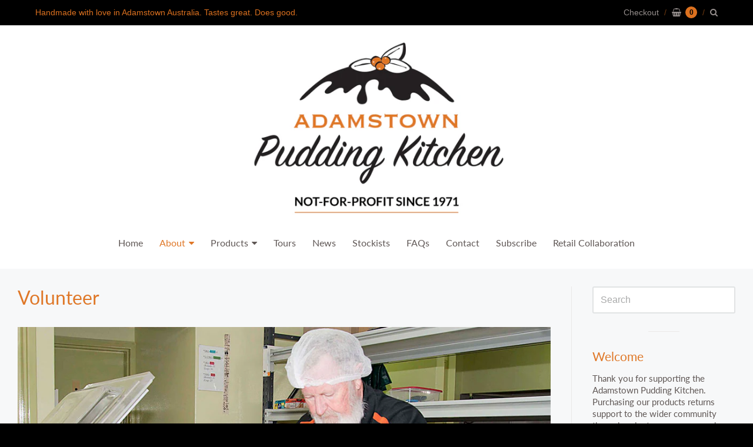

--- FILE ---
content_type: text/css
request_url: https://adamstownpuddingkitchen.org.au/cdn/shop/t/2/assets/theme-custom.scss.css?v=141706016106621196181566480029
body_size: -511
content:
.footer-section .section-block-blog-posts .blog-article .image-frame,.footer-section .section-block-blog-posts .blog-article .body img{padding:1px}.shopify-policy__container{margin:0 auto;max-width:1280px;padding:1.875rem 30px 3.75rem!important}.shopify-policy__title{text-align:left}@media screen and (max-width: 640px){.section-slideshow .item-inner-overlay-line.line-2{font-size:50px!important}}
/*# sourceMappingURL=/cdn/shop/t/2/assets/theme-custom.scss.css.map?v=141706016106621196181566480029 */


--- FILE ---
content_type: text/css
request_url: https://adamstownpuddingkitchen.org.au/cdn/shop/t/2/assets/fonts.scss.css?v=72390584644572742471759259533
body_size: 662
content:
@font-face{font-family:Petrona;font-weight:700;font-style:normal;src:url(//adamstownpuddingkitchen.org.au/cdn/fonts/petrona/petrona_n7.8f0b6938e4c6f57dca1d71c2d799a3a6be96af37.woff2?h1=YWRhbXN0b3ducHVkZGluZ2tpdGNoZW4ub3JnLmF1&h2=YXRvd24tcHVkZGluZy1raXRjaGVuLmFjY291bnQubXlzaG9waWZ5LmNvbQ&hmac=015475dcfe71414d8d926d11e4c3de15e59890c61e94e5b9dacf76bdc0e7a338) format("woff2"),url(//adamstownpuddingkitchen.org.au/cdn/fonts/petrona/petrona_n7.9d88fb3c3e708e09dfffac76539bc871aceddbeb.woff?h1=YWRhbXN0b3ducHVkZGluZ2tpdGNoZW4ub3JnLmF1&h2=YXRvd24tcHVkZGluZy1raXRjaGVuLmFjY291bnQubXlzaG9waWZ5LmNvbQ&hmac=b8180bd50949278d91f6be26216ecf371af2bb77b99b4e675ba90499196b6f16) format("woff")}@font-face{font-family:Petrona;font-weight:900;font-style:normal;src:url(//adamstownpuddingkitchen.org.au/cdn/fonts/petrona/petrona_n9.45dc7c900b80a31e32a4cdf33fb5c0c429861477.woff2?h1=YWRhbXN0b3ducHVkZGluZ2tpdGNoZW4ub3JnLmF1&h2=YXRvd24tcHVkZGluZy1raXRjaGVuLmFjY291bnQubXlzaG9waWZ5LmNvbQ&hmac=51abc54b16b28c73c789140406d3cc42ef87ad1b3a656f267478917198fc3b5f) format("woff2"),url(//adamstownpuddingkitchen.org.au/cdn/fonts/petrona/petrona_n9.485c82d8361911b992a949438edd253bf1e1bde6.woff?h1=YWRhbXN0b3ducHVkZGluZ2tpdGNoZW4ub3JnLmF1&h2=YXRvd24tcHVkZGluZy1raXRjaGVuLmFjY291bnQubXlzaG9waWZ5LmNvbQ&hmac=2d4e73763c6c1eb888425a7c0567fedce11d7a8920dad35c2fa4bb2603a007e6) format("woff")}@font-face{font-family:Petrona;font-weight:700;font-style:italic;src:url(//adamstownpuddingkitchen.org.au/cdn/fonts/petrona/petrona_i7.675a611e19a4501392d3d73ea4c2ef1a076809f6.woff2?h1=YWRhbXN0b3ducHVkZGluZ2tpdGNoZW4ub3JnLmF1&h2=YXRvd24tcHVkZGluZy1raXRjaGVuLmFjY291bnQubXlzaG9waWZ5LmNvbQ&hmac=2d9de393a84154dd5a7e8195d053fd7207700e840c95c352017d53e840241409) format("woff2"),url(//adamstownpuddingkitchen.org.au/cdn/fonts/petrona/petrona_i7.4a7c01f1737983e5b658690665885c4681dca91f.woff?h1=YWRhbXN0b3ducHVkZGluZ2tpdGNoZW4ub3JnLmF1&h2=YXRvd24tcHVkZGluZy1raXRjaGVuLmFjY291bnQubXlzaG9waWZ5LmNvbQ&hmac=9420cff55cddb0afd437b8610ef8a557c1280da1da643cb33666b5ac0be7890a) format("woff")}@font-face{font-family:Petrona;font-weight:900;font-style:italic;src:url(//adamstownpuddingkitchen.org.au/cdn/fonts/petrona/petrona_i9.20321a18fc6bcabe5ed787ed2c4a5dafb036020f.woff2?h1=YWRhbXN0b3ducHVkZGluZ2tpdGNoZW4ub3JnLmF1&h2=YXRvd24tcHVkZGluZy1raXRjaGVuLmFjY291bnQubXlzaG9waWZ5LmNvbQ&hmac=8b607f057cea32e5a790d7e7adf6b2020c13a310da83f81e066e184eaa0ce363) format("woff2"),url(//adamstownpuddingkitchen.org.au/cdn/fonts/petrona/petrona_i9.0149c30dd29dc21b03f9d188fbe475d1544a2a19.woff?h1=YWRhbXN0b3ducHVkZGluZ2tpdGNoZW4ub3JnLmF1&h2=YXRvd24tcHVkZGluZy1raXRjaGVuLmFjY291bnQubXlzaG9waWZ5LmNvbQ&hmac=49ce36fdff8e63cba9fa382bb67649500b7599e9452751cf7678adf0e6e47e2a) format("woff")}.brand{font-size:28px;font-family:Petrona,serif;font-weight:700;font-style:normal}@font-face{font-family:Lato;font-weight:400;font-style:normal;src:url(//adamstownpuddingkitchen.org.au/cdn/fonts/lato/lato_n4.c3b93d431f0091c8be23185e15c9d1fee1e971c5.woff2?h1=YWRhbXN0b3ducHVkZGluZ2tpdGNoZW4ub3JnLmF1&h2=YXRvd24tcHVkZGluZy1raXRjaGVuLmFjY291bnQubXlzaG9waWZ5LmNvbQ&hmac=3b9e7f8d24dd41613048b43e9939f81b8e3837d5fcbb7c6b73ac779edd7cfc31) format("woff2"),url(//adamstownpuddingkitchen.org.au/cdn/fonts/lato/lato_n4.d5c00c781efb195594fd2fd4ad04f7882949e327.woff?h1=YWRhbXN0b3ducHVkZGluZ2tpdGNoZW4ub3JnLmF1&h2=YXRvd24tcHVkZGluZy1raXRjaGVuLmFjY291bnQubXlzaG9waWZ5LmNvbQ&hmac=fe511e37f1a275b2b695d21067bebcbc1c7a7aadcb9d8ee111c744947bd19345) format("woff")}@font-face{font-family:Lato;font-weight:700;font-style:normal;src:url(//adamstownpuddingkitchen.org.au/cdn/fonts/lato/lato_n7.900f219bc7337bc57a7a2151983f0a4a4d9d5dcf.woff2?h1=YWRhbXN0b3ducHVkZGluZ2tpdGNoZW4ub3JnLmF1&h2=YXRvd24tcHVkZGluZy1raXRjaGVuLmFjY291bnQubXlzaG9waWZ5LmNvbQ&hmac=422e38b8fe642aa99d4ad92af44ab5b6f124d4e41b73e63614e864f432ea0ed0) format("woff2"),url(//adamstownpuddingkitchen.org.au/cdn/fonts/lato/lato_n7.a55c60751adcc35be7c4f8a0313f9698598612ee.woff?h1=YWRhbXN0b3ducHVkZGluZ2tpdGNoZW4ub3JnLmF1&h2=YXRvd24tcHVkZGluZy1raXRjaGVuLmFjY291bnQubXlzaG9waWZ5LmNvbQ&hmac=92469011587e42cda3b8a648e51ac8b7645e247f869d4f8f51397d2d86b22c2d) format("woff")}@font-face{font-family:Lato;font-weight:400;font-style:italic;src:url(//adamstownpuddingkitchen.org.au/cdn/fonts/lato/lato_i4.09c847adc47c2fefc3368f2e241a3712168bc4b6.woff2?h1=YWRhbXN0b3ducHVkZGluZ2tpdGNoZW4ub3JnLmF1&h2=YXRvd24tcHVkZGluZy1raXRjaGVuLmFjY291bnQubXlzaG9waWZ5LmNvbQ&hmac=d1e4d4d6b9d463eb0a666622c3eb513f416a816a0ed8b388421dc6199a45e0bd) format("woff2"),url(//adamstownpuddingkitchen.org.au/cdn/fonts/lato/lato_i4.3c7d9eb6c1b0a2bf62d892c3ee4582b016d0f30c.woff?h1=YWRhbXN0b3ducHVkZGluZ2tpdGNoZW4ub3JnLmF1&h2=YXRvd24tcHVkZGluZy1raXRjaGVuLmFjY291bnQubXlzaG9waWZ5LmNvbQ&hmac=e0166cbb56862b836efb296df9a89cc8826b4c0867cecc7223232da725146934) format("woff")}@font-face{font-family:Lato;font-weight:700;font-style:italic;src:url(//adamstownpuddingkitchen.org.au/cdn/fonts/lato/lato_i7.16ba75868b37083a879b8dd9f2be44e067dfbf92.woff2?h1=YWRhbXN0b3ducHVkZGluZ2tpdGNoZW4ub3JnLmF1&h2=YXRvd24tcHVkZGluZy1raXRjaGVuLmFjY291bnQubXlzaG9waWZ5LmNvbQ&hmac=088498a283b16c6f206332427db867707d08f2009726774b7161b2e6912cf87e) format("woff2"),url(//adamstownpuddingkitchen.org.au/cdn/fonts/lato/lato_i7.4c07c2b3b7e64ab516aa2f2081d2bb0366b9dce8.woff?h1=YWRhbXN0b3ducHVkZGluZ2tpdGNoZW4ub3JnLmF1&h2=YXRvd24tcHVkZGluZy1raXRjaGVuLmFjY291bnQubXlzaG9waWZ5LmNvbQ&hmac=2e2535e9cb0618e7a8ac1b173f17f539939d7d6d1537b6babb5dfcd45c4ba79f) format("woff")}.nav-primary>ul>li>:first-child,.nav-primary>ul ul li>:first-child{font-size:16px;font-family:Lato,sans-serif;font-weight:400;font-style:normal}@font-face{font-family:Lato;font-weight:400;font-style:normal;src:url(//adamstownpuddingkitchen.org.au/cdn/fonts/lato/lato_n4.c3b93d431f0091c8be23185e15c9d1fee1e971c5.woff2?h1=YWRhbXN0b3ducHVkZGluZ2tpdGNoZW4ub3JnLmF1&h2=YXRvd24tcHVkZGluZy1raXRjaGVuLmFjY291bnQubXlzaG9waWZ5LmNvbQ&hmac=3b9e7f8d24dd41613048b43e9939f81b8e3837d5fcbb7c6b73ac779edd7cfc31) format("woff2"),url(//adamstownpuddingkitchen.org.au/cdn/fonts/lato/lato_n4.d5c00c781efb195594fd2fd4ad04f7882949e327.woff?h1=YWRhbXN0b3ducHVkZGluZ2tpdGNoZW4ub3JnLmF1&h2=YXRvd24tcHVkZGluZy1raXRjaGVuLmFjY291bnQubXlzaG9waWZ5LmNvbQ&hmac=fe511e37f1a275b2b695d21067bebcbc1c7a7aadcb9d8ee111c744947bd19345) format("woff")}@font-face{font-family:Lato;font-weight:700;font-style:normal;src:url(//adamstownpuddingkitchen.org.au/cdn/fonts/lato/lato_n7.900f219bc7337bc57a7a2151983f0a4a4d9d5dcf.woff2?h1=YWRhbXN0b3ducHVkZGluZ2tpdGNoZW4ub3JnLmF1&h2=YXRvd24tcHVkZGluZy1raXRjaGVuLmFjY291bnQubXlzaG9waWZ5LmNvbQ&hmac=422e38b8fe642aa99d4ad92af44ab5b6f124d4e41b73e63614e864f432ea0ed0) format("woff2"),url(//adamstownpuddingkitchen.org.au/cdn/fonts/lato/lato_n7.a55c60751adcc35be7c4f8a0313f9698598612ee.woff?h1=YWRhbXN0b3ducHVkZGluZ2tpdGNoZW4ub3JnLmF1&h2=YXRvd24tcHVkZGluZy1raXRjaGVuLmFjY291bnQubXlzaG9waWZ5LmNvbQ&hmac=92469011587e42cda3b8a648e51ac8b7645e247f869d4f8f51397d2d86b22c2d) format("woff")}@font-face{font-family:Lato;font-weight:400;font-style:italic;src:url(//adamstownpuddingkitchen.org.au/cdn/fonts/lato/lato_i4.09c847adc47c2fefc3368f2e241a3712168bc4b6.woff2?h1=YWRhbXN0b3ducHVkZGluZ2tpdGNoZW4ub3JnLmF1&h2=YXRvd24tcHVkZGluZy1raXRjaGVuLmFjY291bnQubXlzaG9waWZ5LmNvbQ&hmac=d1e4d4d6b9d463eb0a666622c3eb513f416a816a0ed8b388421dc6199a45e0bd) format("woff2"),url(//adamstownpuddingkitchen.org.au/cdn/fonts/lato/lato_i4.3c7d9eb6c1b0a2bf62d892c3ee4582b016d0f30c.woff?h1=YWRhbXN0b3ducHVkZGluZ2tpdGNoZW4ub3JnLmF1&h2=YXRvd24tcHVkZGluZy1raXRjaGVuLmFjY291bnQubXlzaG9waWZ5LmNvbQ&hmac=e0166cbb56862b836efb296df9a89cc8826b4c0867cecc7223232da725146934) format("woff")}@font-face{font-family:Lato;font-weight:700;font-style:italic;src:url(//adamstownpuddingkitchen.org.au/cdn/fonts/lato/lato_i7.16ba75868b37083a879b8dd9f2be44e067dfbf92.woff2?h1=YWRhbXN0b3ducHVkZGluZ2tpdGNoZW4ub3JnLmF1&h2=YXRvd24tcHVkZGluZy1raXRjaGVuLmFjY291bnQubXlzaG9waWZ5LmNvbQ&hmac=088498a283b16c6f206332427db867707d08f2009726774b7161b2e6912cf87e) format("woff2"),url(//adamstownpuddingkitchen.org.au/cdn/fonts/lato/lato_i7.4c07c2b3b7e64ab516aa2f2081d2bb0366b9dce8.woff?h1=YWRhbXN0b3ducHVkZGluZ2tpdGNoZW4ub3JnLmF1&h2=YXRvd24tcHVkZGluZy1raXRjaGVuLmFjY291bnQubXlzaG9waWZ5LmNvbQ&hmac=2e2535e9cb0618e7a8ac1b173f17f539939d7d6d1537b6babb5dfcd45c4ba79f) format("woff")}h1,h2,h3,h4,h5,h6{font-family:Lato,sans-serif;font-weight:400;font-style:normal}@font-face{font-family:Lato;font-weight:400;font-style:normal;src:url(//adamstownpuddingkitchen.org.au/cdn/fonts/lato/lato_n4.c3b93d431f0091c8be23185e15c9d1fee1e971c5.woff2?h1=YWRhbXN0b3ducHVkZGluZ2tpdGNoZW4ub3JnLmF1&h2=YXRvd24tcHVkZGluZy1raXRjaGVuLmFjY291bnQubXlzaG9waWZ5LmNvbQ&hmac=3b9e7f8d24dd41613048b43e9939f81b8e3837d5fcbb7c6b73ac779edd7cfc31) format("woff2"),url(//adamstownpuddingkitchen.org.au/cdn/fonts/lato/lato_n4.d5c00c781efb195594fd2fd4ad04f7882949e327.woff?h1=YWRhbXN0b3ducHVkZGluZ2tpdGNoZW4ub3JnLmF1&h2=YXRvd24tcHVkZGluZy1raXRjaGVuLmFjY291bnQubXlzaG9waWZ5LmNvbQ&hmac=fe511e37f1a275b2b695d21067bebcbc1c7a7aadcb9d8ee111c744947bd19345) format("woff")}@font-face{font-family:Lato;font-weight:700;font-style:normal;src:url(//adamstownpuddingkitchen.org.au/cdn/fonts/lato/lato_n7.900f219bc7337bc57a7a2151983f0a4a4d9d5dcf.woff2?h1=YWRhbXN0b3ducHVkZGluZ2tpdGNoZW4ub3JnLmF1&h2=YXRvd24tcHVkZGluZy1raXRjaGVuLmFjY291bnQubXlzaG9waWZ5LmNvbQ&hmac=422e38b8fe642aa99d4ad92af44ab5b6f124d4e41b73e63614e864f432ea0ed0) format("woff2"),url(//adamstownpuddingkitchen.org.au/cdn/fonts/lato/lato_n7.a55c60751adcc35be7c4f8a0313f9698598612ee.woff?h1=YWRhbXN0b3ducHVkZGluZ2tpdGNoZW4ub3JnLmF1&h2=YXRvd24tcHVkZGluZy1raXRjaGVuLmFjY291bnQubXlzaG9waWZ5LmNvbQ&hmac=92469011587e42cda3b8a648e51ac8b7645e247f869d4f8f51397d2d86b22c2d) format("woff")}@font-face{font-family:Lato;font-weight:400;font-style:italic;src:url(//adamstownpuddingkitchen.org.au/cdn/fonts/lato/lato_i4.09c847adc47c2fefc3368f2e241a3712168bc4b6.woff2?h1=YWRhbXN0b3ducHVkZGluZ2tpdGNoZW4ub3JnLmF1&h2=YXRvd24tcHVkZGluZy1raXRjaGVuLmFjY291bnQubXlzaG9waWZ5LmNvbQ&hmac=d1e4d4d6b9d463eb0a666622c3eb513f416a816a0ed8b388421dc6199a45e0bd) format("woff2"),url(//adamstownpuddingkitchen.org.au/cdn/fonts/lato/lato_i4.3c7d9eb6c1b0a2bf62d892c3ee4582b016d0f30c.woff?h1=YWRhbXN0b3ducHVkZGluZ2tpdGNoZW4ub3JnLmF1&h2=YXRvd24tcHVkZGluZy1raXRjaGVuLmFjY291bnQubXlzaG9waWZ5LmNvbQ&hmac=e0166cbb56862b836efb296df9a89cc8826b4c0867cecc7223232da725146934) format("woff")}@font-face{font-family:Lato;font-weight:700;font-style:italic;src:url(//adamstownpuddingkitchen.org.au/cdn/fonts/lato/lato_i7.16ba75868b37083a879b8dd9f2be44e067dfbf92.woff2?h1=YWRhbXN0b3ducHVkZGluZ2tpdGNoZW4ub3JnLmF1&h2=YXRvd24tcHVkZGluZy1raXRjaGVuLmFjY291bnQubXlzaG9waWZ5LmNvbQ&hmac=088498a283b16c6f206332427db867707d08f2009726774b7161b2e6912cf87e) format("woff2"),url(//adamstownpuddingkitchen.org.au/cdn/fonts/lato/lato_i7.4c07c2b3b7e64ab516aa2f2081d2bb0366b9dce8.woff?h1=YWRhbXN0b3ducHVkZGluZ2tpdGNoZW4ub3JnLmF1&h2=YXRvd24tcHVkZGluZy1raXRjaGVuLmFjY291bnQubXlzaG9waWZ5LmNvbQ&hmac=2e2535e9cb0618e7a8ac1b173f17f539939d7d6d1537b6babb5dfcd45c4ba79f) format("woff")}#app-body,#footer-content,html.gift_card body,html.password body{font-size:16px;font-family:Lato,sans-serif;font-weight:400;font-style:normal}
/*# sourceMappingURL=/cdn/shop/t/2/assets/fonts.scss.css.map?v=72390584644572742471759259533 */


--- FILE ---
content_type: text/javascript
request_url: https://adamstownpuddingkitchen.org.au/cdn/shop/t/2/assets/theme-custom.js?v=2786494405936754481564443484
body_size: -655
content:
(function($){$(function(){})})(jQuery);
//# sourceMappingURL=/cdn/shop/t/2/assets/theme-custom.js.map?v=2786494405936754481564443484
